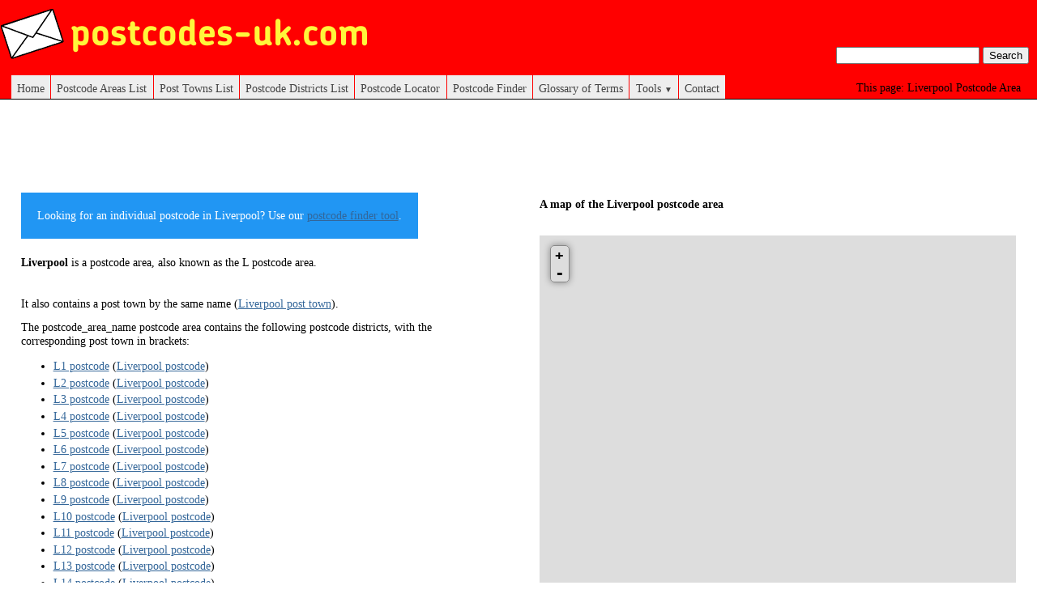

--- FILE ---
content_type: text/html; charset=UTF-8
request_url: https://www.postcodes-uk.com/liverpool-postcode-area
body_size: 2423
content:
<!DOCTYPE html>
<html xmlns="http://www.w3.org/1999/xhtml" xml:lang="en-GB">
<head>
    <title>Liverpool Postcode Area</title>
    <meta http-equiv="Content-Type" content="application/xhtml+xml; charset=utf-8" />
    <meta name="description" content="Information and map for the Liverpool Postcode Area. Includes a list of postcode districts and post towns within the Liverpool postcode area." />
    <meta name="robots" content="index, follow" />
    <meta name="viewport" content="width=device-width, initial-scale=1">
    <link rel="shortcut icon" href="/favicon.ico" type="image/x-icon" />
    <link rel="stylesheet" href="/css/style.css" />
        <link rel="stylesheet" href="/css/leaflet.css" />
    <link rel="stylesheet" href="/css/nav_menu.css" />
    <link rel="stylesheet" href="/css/responsive_au.css">

    <script src="/js/leaflet/leaflet.js"></script>
    <script src="/js/leaflet-plugins/layer/vector/KML.js"></script>

    <link rel="stylesheet" href="js/Leaflet.GestureHandling/dist/leaflet-gesture-handling.min.css" type="text/css">
    <script src="js/Leaflet.GestureHandling/dist/leaflet-gesture-handling.min.js"></script>

    
        <script data-ad-client="ca-pub-2038754982399072" async src="https://pagead2.googlesyndication.com/pagead/js/adsbygoogle.js"></script>
</head>

<body>
<div id="header">
    <div id="logo-container">
        <a href="/"><img alt="Postcodes UK Logo" id="logo" src="/images/postcodes-uk-logo.png"></a>
    </div>
            <h1 class="page-desc">Liverpool Postcode Area</h1>
    
    <div id="centeredmenu">
    <input class="cb" type="checkbox">
    <div class="hm bars">
        <div></div>
        <div></div>
        <div></div>
    </div>
    <div class="hm close"></div>
    <ul id="menu">
        <li><a href="/">Home</a></li>
        <li><a href="/postcode-areas">Postcode Areas List</a></li>
        <li><a href="/post-towns">Post Towns List</a></li>
        <li><a href="/postcode-districts">Postcode Districts List</a></li>
        <li><a href="/postcode-locator">Postcode Locator</a></li>
        <li><a href="/postcode-finder">Postcode Finder</a></li>
        <li><a href="/glossary">Glossary of Terms</a></li>
        <li><a href="#">Tools <span>▼</span></a>
            <ul class="last">
                <li><a href="/free-postcode-maps">Free Postcode Maps</a></li>
            </ul>
        </li>
        <li><a href="/contact">Contact</a></li>
    </ul>
    <div id="search-container">
        <form action="/search">
            <input type="text" name="q" value="">
            <input type="submit" value="Search">
        </form>
    </div>
</div>
</div><div class="colmask doublepage">
    <div class="colleft">
        <div class="col1">
            <script async src="https://pagead2.googlesyndication.com/pagead/js/adsbygoogle.js"></script>
<!-- postcodes-v2-horizontal -->
<ins class="adsbygoogle responsive_1"
        style="display:block"
        data-ad-client="ca-pub-2038754982399072"
        data-ad-slot="6612624160"
        data-ad-format="horizontal"
        data-full-width-responsive="true"></ins>
<script>
        (adsbygoogle = window.adsbygoogle || []).push({});
</script>
            <div class="page_info_div">
                                    <link rel="stylesheet" href="css/pl-styles.css">
                    <p class="alert" style="display:inline-block">Looking for an individual postcode in Liverpool? Use our <a href="/postcode-finder">postcode finder tool</a>.</p>
                    <p><b>Liverpool</b> is a postcode area, also known as the L postcode area.</p>
                
                
                                    <br><p>It also contains a post town by the same name (<a href="/liverpool-postcode">Liverpool post town</a>).</p>
                            </div>
            <div class="postcode_district_div">
                <p>The postcode_area_name postcode area contains the following postcode districts, with the corresponding post town in brackets:</p>
                <div class="postcode_district_list">
                    <ul>
                                                    <li><a href="/L1-postcode-district">L1 postcode</a>  (<a href="/liverpool-postcode">Liverpool postcode</a>)</li>
                                                    <li><a href="/L2-postcode-district">L2 postcode</a>  (<a href="/liverpool-postcode">Liverpool postcode</a>)</li>
                                                    <li><a href="/L3-postcode-district">L3 postcode</a>  (<a href="/liverpool-postcode">Liverpool postcode</a>)</li>
                                                    <li><a href="/L4-postcode-district">L4 postcode</a>  (<a href="/liverpool-postcode">Liverpool postcode</a>)</li>
                                                    <li><a href="/L5-postcode-district">L5 postcode</a>  (<a href="/liverpool-postcode">Liverpool postcode</a>)</li>
                                                    <li><a href="/L6-postcode-district">L6 postcode</a>  (<a href="/liverpool-postcode">Liverpool postcode</a>)</li>
                                                    <li><a href="/L7-postcode-district">L7 postcode</a>  (<a href="/liverpool-postcode">Liverpool postcode</a>)</li>
                                                    <li><a href="/L8-postcode-district">L8 postcode</a>  (<a href="/liverpool-postcode">Liverpool postcode</a>)</li>
                                                    <li><a href="/L9-postcode-district">L9 postcode</a>  (<a href="/liverpool-postcode">Liverpool postcode</a>)</li>
                                                    <li><a href="/L10-postcode-district">L10 postcode</a>  (<a href="/liverpool-postcode">Liverpool postcode</a>)</li>
                                                    <li><a href="/L11-postcode-district">L11 postcode</a>  (<a href="/liverpool-postcode">Liverpool postcode</a>)</li>
                                                    <li><a href="/L12-postcode-district">L12 postcode</a>  (<a href="/liverpool-postcode">Liverpool postcode</a>)</li>
                                                    <li><a href="/L13-postcode-district">L13 postcode</a>  (<a href="/liverpool-postcode">Liverpool postcode</a>)</li>
                                                    <li><a href="/L14-postcode-district">L14 postcode</a>  (<a href="/liverpool-postcode">Liverpool postcode</a>)</li>
                                                    <li><a href="/L15-postcode-district">L15 postcode</a>  (<a href="/liverpool-postcode">Liverpool postcode</a>)</li>
                                                    <li><a href="/L16-postcode-district">L16 postcode</a>  (<a href="/liverpool-postcode">Liverpool postcode</a>)</li>
                                                    <li><a href="/L17-postcode-district">L17 postcode</a>  (<a href="/liverpool-postcode">Liverpool postcode</a>)</li>
                                                    <li><a href="/L18-postcode-district">L18 postcode</a>  (<a href="/liverpool-postcode">Liverpool postcode</a>)</li>
                                                    <li><a href="/L19-postcode-district">L19 postcode</a>  (<a href="/liverpool-postcode">Liverpool postcode</a>)</li>
                                                    <li><a href="/L20-postcode-district">L20 postcode</a>  (<a href="/liverpool-postcode">Liverpool postcode</a>)</li>
                                                    <li><a href="/L21-postcode-district">L21 postcode</a>  (<a href="/liverpool-postcode">Liverpool postcode</a>)</li>
                                                    <li><a href="/L22-postcode-district">L22 postcode</a>  (<a href="/liverpool-postcode">Liverpool postcode</a>)</li>
                                                    <li><a href="/L23-postcode-district">L23 postcode</a>  (<a href="/liverpool-postcode">Liverpool postcode</a>)</li>
                                                    <li><a href="/L24-postcode-district">L24 postcode</a>  (<a href="/liverpool-postcode">Liverpool postcode</a>)</li>
                                                    <li><a href="/L25-postcode-district">L25 postcode</a>  (<a href="/liverpool-postcode">Liverpool postcode</a>)</li>
                                                    <li><a href="/L26-postcode-district">L26 postcode</a>  (<a href="/liverpool-postcode">Liverpool postcode</a>)</li>
                                                    <li><a href="/L27-postcode-district">L27 postcode</a>  (<a href="/liverpool-postcode">Liverpool postcode</a>)</li>
                                                    <li><a href="/L28-postcode-district">L28 postcode</a>  (<a href="/liverpool-postcode">Liverpool postcode</a>)</li>
                                                    <li><a href="/L29-postcode-district">L29 postcode</a>  (<a href="/liverpool-postcode">Liverpool postcode</a>)</li>
                                                    <li><a href="/L30-postcode-district">L30 postcode</a>  (<a href="/bootle-postcode">Bootle postcode</a>)</li>
                                                    <li><a href="/L31-postcode-district">L31 postcode</a>  (<a href="/liverpool-postcode">Liverpool postcode</a>)</li>
                                                    <li><a href="/L32-postcode-district">L32 postcode</a>  (<a href="/liverpool-postcode">Liverpool postcode</a>)</li>
                                                    <li><a href="/L33-postcode-district">L33 postcode</a>  (<a href="/liverpool-postcode">Liverpool postcode</a>)</li>
                                                    <li><a href="/L34-postcode-district">L34 postcode</a>  (<a href="/prescot-postcode">Prescot postcode</a>)</li>
                                                    <li><a href="/L35-postcode-district">L35 postcode</a>  (<a href="/prescot-postcode">Prescot postcode</a>)</li>
                                                    <li><a href="/L36-postcode-district">L36 postcode</a>  (<a href="/liverpool-postcode">Liverpool postcode</a>)</li>
                                                    <li><a href="/L37-postcode-district">L37 postcode</a>  (<a href="/liverpool-postcode">Liverpool postcode</a>)</li>
                                                    <li><a href="/L38-postcode-district">L38 postcode</a>  (<a href="/liverpool-postcode">Liverpool postcode</a>)</li>
                                                    <li><a href="/L39-postcode-district">L39 postcode</a>  (<a href="/ormskirk-postcode">Ormskirk postcode</a>)</li>
                                                    <li><a href="/L40-postcode-district">L40 postcode</a>  (<a href="/ormskirk-postcode">Ormskirk postcode</a>)</li>
                                                    <li><a href="/L67-postcode-district">L67 postcode</a>  (<a href="/liverpool-postcode">Liverpool postcode</a>)</li>
                                                    <li><a href="/L68-postcode-district">L68 postcode</a>  (<a href="/liverpool-postcode">Liverpool postcode</a>)</li>
                                                    <li><a href="/L69-postcode-district">L69 postcode</a>  (<a href="/liverpool-postcode">Liverpool postcode</a>)</li>
                                                    <li><a href="/L70-postcode-district">L70 postcode</a>  (<a href="/liverpool-postcode">Liverpool postcode</a>)</li>
                                                    <li><a href="/L71-postcode-district">L71 postcode</a>  (<a href="/liverpool-postcode">Liverpool postcode</a>)</li>
                                                    <li><a href="/L72-postcode-district">L72 postcode</a>  (<a href="/liverpool-postcode">Liverpool postcode</a>)</li>
                                                    <li><a href="/L73-postcode-district">L73 postcode</a>  (<a href="/liverpool-postcode">Liverpool postcode</a>)</li>
                                                    <li><a href="/L74-postcode-district">L74 postcode</a>  (<a href="/liverpool-postcode">Liverpool postcode</a>)</li>
                                                    <li><a href="/L75-postcode-district">L75 postcode</a>  (<a href="/liverpool-postcode">Liverpool postcode</a>)</li>
                                                    <li><a href="/L80-postcode-district">L80 postcode</a>  (<a href="/bootle-postcode">Bootle postcode</a>)</li>
                                            </ul>
                </div>
            </div>
        </div>
        <div class="col2">
            <div id="gmap">
<h2 class="map-header">A map of the Liverpool postcode area</h2>
<div id="map" style="height:480px">
</div>
<script>
var map = new L.Map('map', {scrollWheelZoom: false, gestureHandling: true});

L.tileLayer('https://{s}.tile.openstreetmap.org/{z}/{x}/{y}.png', {
attribution: '© <a href="http://openstreetmap.org">OpenStreetMap</a> contributors',
maxZoom: 18
}).addTo(map);
map.attributionControl.setPrefix('');



L.control.scale().addTo(map);
</script>
</div>

<script async src="https://pagead2.googlesyndication.com/pagead/js/adsbygoogle.js"></script>
<!-- postcodes-v2-horizontal -->
<ins class="adsbygoogle responsive_1"
        style="display:block"
        data-ad-client="ca-pub-2038754982399072"
        data-ad-slot="6612624160"
        data-ad-format="horizontal"
        data-full-width-responsive="true"></ins>
<script>
        (adsbygoogle = window.adsbygoogle || []).push({});
</script>
        </div>
    </div>
</div><div id="footer">
	<p>© 2026 Information on <a href="https://www.postcodes-uk.com">UK postcodes</a>  from Postcodes-uk.com</p>
</div>
<script>
  (function(i,s,o,g,r,a,m){i['GoogleAnalyticsObject']=r;i[r]=i[r]||function(){
  (i[r].q=i[r].q||[]).push(arguments)},i[r].l=1*new Date();a=s.createElement(o),
  m=s.getElementsByTagName(o)[0];a.async=1;a.src=g;m.parentNode.insertBefore(a,m)
  })(window,document,'script','//www.google-analytics.com/analytics.js','ga');

  ga('create', 'UA-43042716-1', 'postcodes-uk.com');
  ga('send', 'pageview');

</script>
<script>
    document.addEventListener('DOMContentLoaded', function() {
        mapPosition();
    });

    window.addEventListener('resize', function(){
        mapPosition();
    });

    function mapPosition() {
        var map = document.getElementById('gmap');
        if (window.innerWidth < 640) {
            Array.from(document.getElementsByClassName("page_info_div")).forEach(function(element) {
                element.appendChild(map);
            });
        } else {
            Array.from(document.getElementsByClassName("col2")).forEach(function(element) {
                element.appendChild(map);
            });
        }
    }
</script>
<script defer src="https://static.cloudflareinsights.com/beacon.min.js/vcd15cbe7772f49c399c6a5babf22c1241717689176015" integrity="sha512-ZpsOmlRQV6y907TI0dKBHq9Md29nnaEIPlkf84rnaERnq6zvWvPUqr2ft8M1aS28oN72PdrCzSjY4U6VaAw1EQ==" data-cf-beacon='{"version":"2024.11.0","token":"69c253c218f24086af839ae1b97bc0ef","r":1,"server_timing":{"name":{"cfCacheStatus":true,"cfEdge":true,"cfExtPri":true,"cfL4":true,"cfOrigin":true,"cfSpeedBrain":true},"location_startswith":null}}' crossorigin="anonymous"></script>
</body>
</html>

--- FILE ---
content_type: text/html; charset=utf-8
request_url: https://www.google.com/recaptcha/api2/aframe
body_size: 268
content:
<!DOCTYPE HTML><html><head><meta http-equiv="content-type" content="text/html; charset=UTF-8"></head><body><script nonce="4r1k8Xga1kmRjCvJ9NmH9A">/** Anti-fraud and anti-abuse applications only. See google.com/recaptcha */ try{var clients={'sodar':'https://pagead2.googlesyndication.com/pagead/sodar?'};window.addEventListener("message",function(a){try{if(a.source===window.parent){var b=JSON.parse(a.data);var c=clients[b['id']];if(c){var d=document.createElement('img');d.src=c+b['params']+'&rc='+(localStorage.getItem("rc::a")?sessionStorage.getItem("rc::b"):"");window.document.body.appendChild(d);sessionStorage.setItem("rc::e",parseInt(sessionStorage.getItem("rc::e")||0)+1);localStorage.setItem("rc::h",'1769216839246');}}}catch(b){}});window.parent.postMessage("_grecaptcha_ready", "*");}catch(b){}</script></body></html>